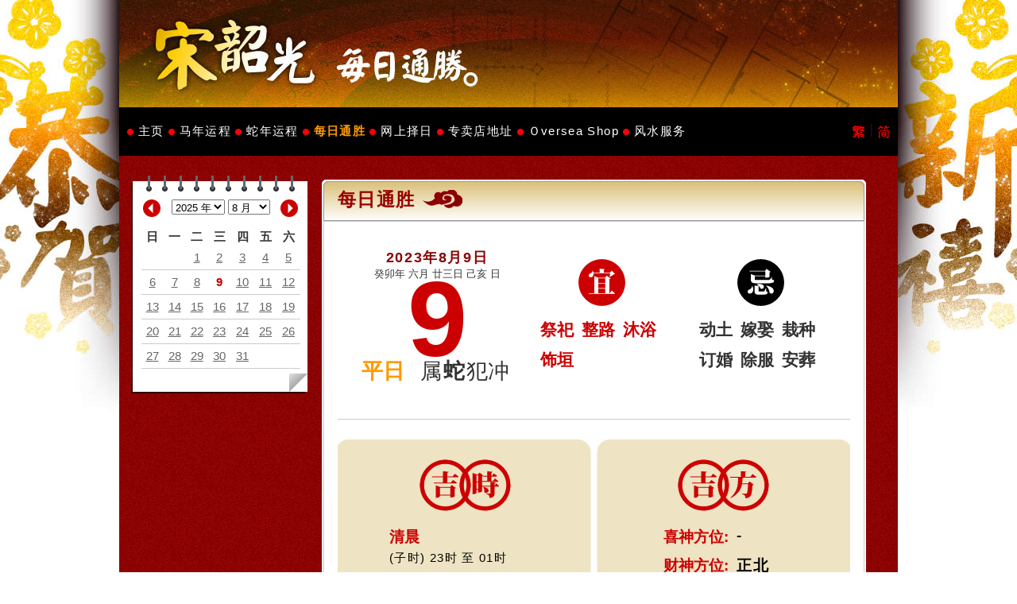

--- FILE ---
content_type: text/html; charset=UTF-8
request_url: http://mastersung.com/almanac/index?date=2023-8-9
body_size: 14975
content:
<!DOCTYPE html>
<html>
<head>
<meta http-equiv="Content-Type" content="text/html; charset=utf-8" />
<meta name="description" content="宋韶光亲身为你解说马年十二生肖的流年运程。教你如何用吉祥物及方位趋吉避凶。并提供通胜日历提示你每日宜忌。" />
<meta name="keywords"  content="宋韶光, 马年, 运程, 吉祥物, 改名, 择日, 十二生肖" />
<title>宋韶光大师网站 - 每日通胜</title>

<link rel="shortcut icon" href="/img/favicon.ico?ab=1"/>

<link href="/css/style.css" rel="stylesheet" type="text/css" />
<link href="/css/prototype.css" rel="stylesheet" type="text/css" />

<!--[if IE]>
<link href="/css/iefix.css" rel="stylesheet" type="text/css" />
<![endif]-->
<script type="text/javascript" src="/js/jquery-1.4.1.min.js"></script>
<script type="text/javascript" src="/js/jquery.ui.core.min.js"></script>
<script type="text/javascript" src="/js/jquery.effects.core.min.js"></script>
<script type="text/javascript" src="/js/jquery.effects.highlight.min.js"></script>
<script type="text/javascript" src="/js/jquery.cookie.js"></script>
<script type="text/javascript" src="/js/jquery.md5.js"></script>
<script type="text/javascript" src="/js/jquery.commonplugins.js"></script>

<!-- Google tag (gtag.js) -->
<script async src="https://www.googletagmanager.com/gtag/js?id=G-B2FX9S6YKG"></script>
<script>
	window.dataLayer = window.dataLayer || [];
	function gtag(){dataLayer.push(arguments);}
	gtag('js', new Date());

	gtag('config', 'G-B2FX9S6YKG');
</script>
</head>

<body>

<div class="contentWrapper">
    <div class="header">
            <a class="almanac" href="">
        Master Sung's Website        </a>
        </div><!-- end header -->



	<div class="priNav">
		<ul>
			<li class="language"><a class="lang tc" id="Zhhk" href="#">繁</a><div>|</div><a class="lang sc" id="Zhcn" href="#">簡</a></li>
		
			
			<li><a href="/index" class="">主页</a></li>

			<li><a href="/fortune/?y=2026" class="">马年运程</a></li>
                  <li><a href="/fortune/?y=2025" class="">蛇年运程</a></li>
         			
			
			<!--<li><a href="/fs/" class="">家居风水</a></li>-->
			<li><a href="/almanac/" class="selected">每日通胜</a></li>
			<li><a href="/almanac/select-date" class="">网上择日</a></li>
			
			<li><a href="/store/" class="">专卖店地址			</a></li>
			
			<li>
									<a href="http://www.elegantcharm.com/zh_GB2312/index.html"  class="OverseaShop_containter"
						_title="海外用户订购">Ｏversea Shop						<!--<span><img src="/img/OverseaShop_Hover_cn.png" /></span>-->
						</a>
							</li>
			<li><a href="/index/fengshui-service" class="">风水服务</a></li>

		
		</ul>
	</div><!-- end priNav -->


<!-- side flowing ads -->


<script type="text/javascript">
$(function() {
		// {{{ function resetSignInBox()
		function resetSignInBox() {
			$('div.loginExpand input:first').val($('div.loginExpand input:first').attr('dvalue'));
			$('div.loginExpand p label').text('');
			$('#nav_sign_in_password').val('').hide();
			$('#nav_sign_in_password_text').show();
		}
		// }}}
		// {{{ function resetSignUpBox()
		function resetSignUpBox() {
			$('div.signupExpand input:first').val($('div.signupExpand input:first').attr('dvalue'));
			$('div.signupExpand p label').text('');
			$('#nav_sign_up_password').val('').hide();
			$('#nav_sign_up_password_text').show();

		}
		// }}}
		// {{{ $('#nav_login').click(function(e)
		$('#nav_login').click(function(e) {
			e.preventDefault();
			resetSignInBox();
			resetSignUpBox();
			$('li.loginBox p label').text('');
			$('div.loginCollapse').hide();
			$('div.loginExpand').show();
			$('div.signupCollapse').show();
			$('div.signupExpand').hide();

			$('div.loginBox').toggle();
			});
		// }}}
		// {{{ $('div.loginBox input').click(function(e)
		$('div.loginBox input').click(function(e) {
				e.preventDefault();
				var target = $(e.target);
				if (target.val()=="输入你的电邮" || target.val()=="输入你的密码") {
					target.val('');
				}
				});
		// }}}
		// {{{ $('#nav_sign_in_password_text').focus(function(e)
		$('#nav_sign_in_password_text').focus(function(e) {
				e.preventDefault();
				$('#nav_sign_in_password_text').hide();
				$('#nav_sign_in_password').show().focus();
				});
		// }}}
		// {{{ $('#nav_sign_up_password_text').focus(function(e)
		$('#nav_sign_up_password_text').focus(function(e) {
				e.preventDefault();
				$('#nav_sign_up_password_text').hide();
				$('#nav_sign_up_password').show().focus();
				});
		// }}}
		// {{{ $('div.loginBox div.loginExpand input').keydown(function(e)
		$('div.loginBox div.loginExpand input').keydown(function(e) {
				if (e.keyCode==13) {
					$('#sign_in_submit').click();
				}
			});
		// }}}
		// {{{ $('div.loginBox div.signupExpand input').keydown(function(e)
		$('div.loginBox div.signupExpand input').keydown(function(e) {
				if (e.keyCode==13) {
					$('#sign_up_submit').click();
				}
			});
		// }}}

		// {{{ $('div.loginCollapse a.button').click(function(e)
		$('div.loginCollapse a.button').click(function(e) {
			e.preventDefault();
			resetSignInBox();
			resetSignUpBox();
			$('div.loginCollapse').hide();
			$('div.loginExpand').show();
			$('div.signupCollapse').show();
			$('div.signupExpand').hide();
			});
		// }}}
		// {{{ $('div.signupCollapse a.button').click(function(e)
		$('div.signupCollapse a.button').click(function(e) {
			e.preventDefault();
			resetSignInBox();
			resetSignUpBox();
			$('div.loginCollapse').show();
			$('div.loginExpand').hide();
			$('div.signupCollapse').hide();
			$('div.signupExpand').show();
			});
		// }}}
		// {{{ $('div.loginExpand a.submit').click( function(e)
		$('div.loginExpand a.submit').click( function(e) {
			e.preventDefault();
			var target = $(e.target);
			var email = target.parent().parent().find('input:first').val();
			var password = $('#nav_sign_in_password').val();
			$.ajax({
				url:"/account/sign-in",
				type: "post",
				dataType: "json",
				data: {
				'email':email,
				'password':$.md5(password)
				},
				success: function(data) {
					var errorBox = target.parent().parent().find('p label');

					try {
					if (data.status) {
						window.location.href = ""+"/index/member";
					} else {
						errorBox.text(data.message);
					}
					} catch (e) {
						//alert(e);
					}
				}
			});
		});
		// }}}
		// {{{ $('div.signupExpand a.submit').click( function(e)
		$('div.signupExpand a.submit').click( function(e) {
			e.preventDefault();
			var target = $(e.target);
			var email = target.parent().parent().find('input:first').val();
			var password = $('#nav_sign_up_password').val();

			$.ajax({
				url:"/account/sign-up",
				type: "post",
				dataType: "json",
				data: {
					'email':email,
					'password':password
				},
				success: function(data) {
					var errorBox = target.parent().parent().find('p label');
					try {
						if (data.status) {
							window.location.href = ""+"/index/member";
						} else {
							errorBox.text(data.message);
						}
					} catch (e) {
						//alert(e);
					}
				}
			});
		});
		// }}}
		// {{{ $('a.lang').click(function(e)
        $('a.lang').click(function(e) {
            e.preventDefault();
            $.post('/index/language', {'lang': $(this).attr('id')}, function() {
                window.location.reload();
            });
        });
		// }}}
});

	</script>

<div class="secNav">
	<div class="calendar">

	<div class="calendar_control">
		<a class="previous" href="/almanac/index?date=2023-7-9">Previous</a>

      
      <script type="text/javascript">
      var max_year = 2027;
      var max_month_inMaxYr = 2;
      </script>

		<select name="year">
						<option value="2025" >2025 年</option>
						<option value="2026" >2026 年</option>
						<option value="2027" >2027 年</option>
			
		</select>

		<select name="month">
         			<option value="1" >1 月</option>
						<option value="2" >2 月</option>
						<option value="3" >3 月</option>
						<option value="4" >4 月</option>
						<option value="5" >5 月</option>
						<option value="6" >6 月</option>
						<option value="7" >7 月</option>
						<option value="8" selected>8 月</option>
						<option value="9" >9 月</option>
						<option value="10" >10 月</option>
						<option value="11" >11 月</option>
						<option value="12" >12 月</option>
					</select>

		<input type="hidden" name="day" value="9"></input>

		<a class="next" href="/almanac/index?date=2023-9-9">Next</a>
	</div><!--end calendar_control -->

	<table width="200" border="0">
		<tr class="header">
			<th scope="col">日</th>
			<th scope="col">一</th>
			<th scope="col">二</th>
			<th scope="col">三</th>
			<th scope="col">四</th>
			<th scope="col">五</th>
			<th scope="col">六</th>
		</tr>

						 <tr> 								<td></td>
																					<td></td>
																
									<td class="">
				<a href="/almanac/index?date=2023-8-1">1</a>
			</td>
																	
									<td class="">
				<a href="/almanac/index?date=2023-8-2">2</a>
			</td>
																	
									<td class="">
				<a href="/almanac/index?date=2023-8-3">3</a>
			</td>
																	
									<td class="">
				<a href="/almanac/index?date=2023-8-4">4</a>
			</td>
																	
									<td class="">
				<a href="/almanac/index?date=2023-8-5">5</a>
			</td>
										 </tr> 							
									<td class="">
				<a href="/almanac/index?date=2023-8-6">6</a>
			</td>
																	
									<td class="">
				<a href="/almanac/index?date=2023-8-7">7</a>
			</td>
																	
									<td class="">
				<a href="/almanac/index?date=2023-8-8">8</a>
			</td>
																	
									<td class="selected">
				<a href="/almanac/index?date=2023-8-9">9</a>
			</td>
																	
									<td class="">
				<a href="/almanac/index?date=2023-8-10">10</a>
			</td>
																	
									<td class="">
				<a href="/almanac/index?date=2023-8-11">11</a>
			</td>
																	
									<td class="">
				<a href="/almanac/index?date=2023-8-12">12</a>
			</td>
										 </tr> 							
									<td class="">
				<a href="/almanac/index?date=2023-8-13">13</a>
			</td>
																	
									<td class="">
				<a href="/almanac/index?date=2023-8-14">14</a>
			</td>
																	
									<td class="">
				<a href="/almanac/index?date=2023-8-15">15</a>
			</td>
																	
									<td class="">
				<a href="/almanac/index?date=2023-8-16">16</a>
			</td>
																	
									<td class="">
				<a href="/almanac/index?date=2023-8-17">17</a>
			</td>
																	
									<td class="">
				<a href="/almanac/index?date=2023-8-18">18</a>
			</td>
																	
									<td class="">
				<a href="/almanac/index?date=2023-8-19">19</a>
			</td>
										 </tr> 							
									<td class="">
				<a href="/almanac/index?date=2023-8-20">20</a>
			</td>
																	
									<td class="">
				<a href="/almanac/index?date=2023-8-21">21</a>
			</td>
																	
									<td class="">
				<a href="/almanac/index?date=2023-8-22">22</a>
			</td>
																	
									<td class="">
				<a href="/almanac/index?date=2023-8-23">23</a>
			</td>
																	
									<td class="">
				<a href="/almanac/index?date=2023-8-24">24</a>
			</td>
																	
									<td class="">
				<a href="/almanac/index?date=2023-8-25">25</a>
			</td>
																	
									<td class="">
				<a href="/almanac/index?date=2023-8-26">26</a>
			</td>
										 </tr> 							
									<td class="">
				<a href="/almanac/index?date=2023-8-27">27</a>
			</td>
																	
									<td class="">
				<a href="/almanac/index?date=2023-8-28">28</a>
			</td>
																	
									<td class="">
				<a href="/almanac/index?date=2023-8-29">29</a>
			</td>
																	
									<td class="">
				<a href="/almanac/index?date=2023-8-30">30</a>
			</td>
																	
									<td class="">
				<a href="/almanac/index?date=2023-8-31">31</a>
			</td>
																						<td></td>
																					<td></td>
									 </tr> 		
	</table>

</div><!-- end calendar -->

		<script type="text/javascript">
function to_date() {
	var year = $('div.calendar select[name=year]').val();
	var month = $('div.calendar select[name=month]').val();
   var day = $('div.calendar input[name=day]').val();

   console.log('year ='+ year + '; month='+month+'; ');
   if (year == max_year && month > max_month_inMaxYr) 
      month = 1;

	window.location.href = "/almanac/index?date="+year+"-"+month+"-"+day;
}

$(function() {

		$('div.calendar select').change(function(e) {
			e.preventDefault();
			to_date();
			});


		});
		</script>
</div><!-- end secNav -->

<div class="content nav">
	<div class="almanac_block">
			<h1><span>每日通胜</span></h1>
	
		<div class="date">
		<ul>
			<li class="date_west">2023年8月9日</li>
			<li class="date_lunar">癸卯年 六月 廿三日 己亥 日</li>
			<li class="day">9</li>
						<li class="luck">
						<span class="luckAverage">平日</span>
			</li>
			<li class="zodiac">属<label>蛇</label>犯冲</li>
					</ul>
	</div><!-- end date -->

	<div class="taboo dos">
		<ul>
						<li>祭祀</li>
						<li>整路</li>
						<li>沐浴</li>
						<li>饰垣</li>
					</ul>
	</div><!-- end taboo dos -->

	<div class="taboo donts">
		<ul>
						<li>动土</li>
						<li>嫁娶</li>
						<li>栽种</li>
						<li>订婚</li>
						<li>除服</li>
						<li>安葬</li>
					</ul>
	</div><!-- end taboo donts -->

	    <div class="taboo badDay">
			</div><!-- end -->
	


	<div class="almanac_inside">

		<div class="time">
			
						<dl>
				<dt>清晨</dt>
				<dd>(子时)  23时 至 01时</dd>											</dl>
									<dl>
				<dt>早上</dt>
				<dd>(卯时)  05时 至 07时</dd>												<dd>(午时)  11时 至 13时</dd>			</dl>
									<dl>
				<dt>下午</dt>
				<dd>(未时)  13时 至 15时</dd>				<dd>(申时)  15时 至 17时</dd>							</dl>
								</div><!-- end time -->

		<div class="direction">
			<dl>
				<dt>喜神方位:</dt>
				<dd>-</dd>
			</dl>
			<dl>
				<dt>财神方位:</dt>
				<dd>正北</dd>
			</dl>
			<dl>
				<dt>贵神方位:</dt>
				<dd>-</dd>
			</dl>
		</div><!-- end direction -->

		<div class="foot"></div><!-- end foot -->

	</div><!-- end almanac_inside -->
	
	<div class="foot"></div><!-- end foot -->
</div><!-- end almanac_block -->

</div><!-- end content -->


<div class="footer">
	<div class="address">
		香港办事处：北角英皇道388号北港商业大厦4楼A座　　电话：(852) 2566-1026　　传真：(852) 2887-1128　　电邮： <a href="mailto:info@mastersung.com">info@mastersung.com</a></div><!-- end footer -->
		<div class="copyright">Copyright &copy; 2025 Elegantcharm culture (HK) limited. All Rights Reserved. 版权所有<!--Copyright &copy; 2015 Elegantcharm culture limited--></div>
</div>

</div><!-- end contentWrapper -->
</body>
</html>



--- FILE ---
content_type: text/css
request_url: http://mastersung.com/css/prototype.css
body_size: 286
content:
/*-- for prototype --*/

.next_section {
	clear: both;
	float: none;
	padding: 20px 0;
}

/*
.variable {
	border: 2px solid #DFFFFF;
	margin: 0 5px;
}
*/

.priNav ul li.login .loginBox {
	display: none;
}

.overlay {
	display: none;
}

/*-- end for prototype --*/